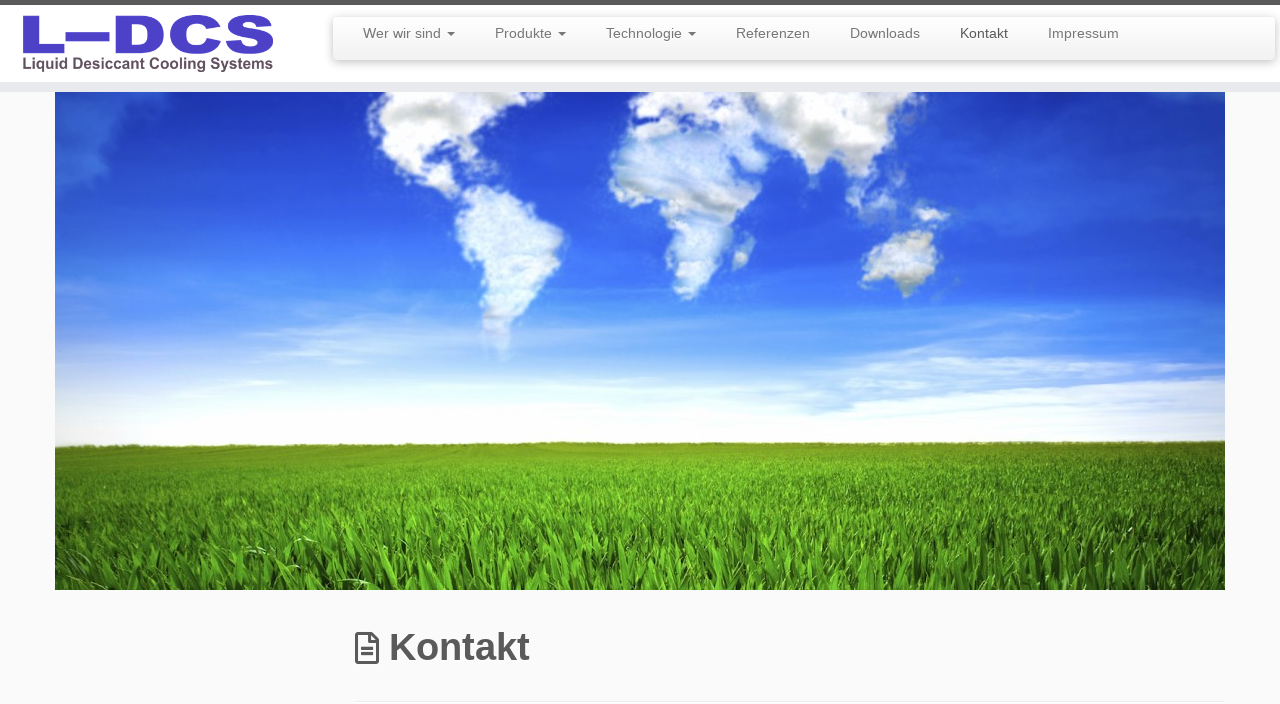

--- FILE ---
content_type: text/html; charset=UTF-8
request_url: https://www.l-dcs.de/contact/
body_size: 21596
content:
<!DOCTYPE html>
<!--[if IE 7]>
<html class="ie ie7 no-js" lang="de">
<![endif]-->
<!--[if IE 8]>
<html class="ie ie8 no-js" lang="de">
<![endif]-->
<!--[if !(IE 7) | !(IE 8)  ]><!-->
<html class="no-js" lang="de">
<!--<![endif]-->
	<head>
		<meta charset="UTF-8" />
		<meta http-equiv="X-UA-Compatible" content="IE=EDGE" />
        		<meta name="viewport" content="width=device-width, initial-scale=1.0" />
        <link rel="profile"  href="https://gmpg.org/xfn/11" />
		<link rel="pingback" href="https://www.l-dcs.de/xmlrpc.php" />
		<!-- html5shiv for IE8 and less  -->
		<!--[if lt IE 9]>
			<script src="https://www.l-dcs.de/wp-content/themes/customizr/assets/front/js/libs/html5.js"></script>
		<![endif]-->
		<script>(function(html){html.className = html.className.replace(/\bno-js\b/,'js')})(document.documentElement);</script>
<title>Kontakt</title>
<link rel='dns-prefetch' href='//s.w.org' />
<link rel="alternate" type="application/rss+xml" title=" &raquo; Feed" href="https://www.l-dcs.de/feed/" />
<link rel="alternate" type="application/rss+xml" title=" &raquo; Kommentar-Feed" href="https://www.l-dcs.de/comments/feed/" />
<link rel="alternate" type="application/rss+xml" title=" &raquo; Kontakt-Kommentar-Feed" href="https://www.l-dcs.de/contact/feed/" />
<!-- This site uses the Google Analytics by ExactMetrics plugin v6.2.2 - Using Analytics tracking - https://www.exactmetrics.com/ -->
<!-- Note: ExactMetrics is not currently configured on this site. The site owner needs to authenticate with Google Analytics in the ExactMetrics settings panel. -->
<!-- No UA code set -->
<!-- / Google Analytics by ExactMetrics -->
		<script type="text/javascript">
			window._wpemojiSettings = {"baseUrl":"https:\/\/s.w.org\/images\/core\/emoji\/13.0.0\/72x72\/","ext":".png","svgUrl":"https:\/\/s.w.org\/images\/core\/emoji\/13.0.0\/svg\/","svgExt":".svg","source":{"concatemoji":"https:\/\/www.l-dcs.de\/wp-includes\/js\/wp-emoji-release.min.js?ver=5.5.17"}};
			!function(e,a,t){var n,r,o,i=a.createElement("canvas"),p=i.getContext&&i.getContext("2d");function s(e,t){var a=String.fromCharCode;p.clearRect(0,0,i.width,i.height),p.fillText(a.apply(this,e),0,0);e=i.toDataURL();return p.clearRect(0,0,i.width,i.height),p.fillText(a.apply(this,t),0,0),e===i.toDataURL()}function c(e){var t=a.createElement("script");t.src=e,t.defer=t.type="text/javascript",a.getElementsByTagName("head")[0].appendChild(t)}for(o=Array("flag","emoji"),t.supports={everything:!0,everythingExceptFlag:!0},r=0;r<o.length;r++)t.supports[o[r]]=function(e){if(!p||!p.fillText)return!1;switch(p.textBaseline="top",p.font="600 32px Arial",e){case"flag":return s([127987,65039,8205,9895,65039],[127987,65039,8203,9895,65039])?!1:!s([55356,56826,55356,56819],[55356,56826,8203,55356,56819])&&!s([55356,57332,56128,56423,56128,56418,56128,56421,56128,56430,56128,56423,56128,56447],[55356,57332,8203,56128,56423,8203,56128,56418,8203,56128,56421,8203,56128,56430,8203,56128,56423,8203,56128,56447]);case"emoji":return!s([55357,56424,8205,55356,57212],[55357,56424,8203,55356,57212])}return!1}(o[r]),t.supports.everything=t.supports.everything&&t.supports[o[r]],"flag"!==o[r]&&(t.supports.everythingExceptFlag=t.supports.everythingExceptFlag&&t.supports[o[r]]);t.supports.everythingExceptFlag=t.supports.everythingExceptFlag&&!t.supports.flag,t.DOMReady=!1,t.readyCallback=function(){t.DOMReady=!0},t.supports.everything||(n=function(){t.readyCallback()},a.addEventListener?(a.addEventListener("DOMContentLoaded",n,!1),e.addEventListener("load",n,!1)):(e.attachEvent("onload",n),a.attachEvent("onreadystatechange",function(){"complete"===a.readyState&&t.readyCallback()})),(n=t.source||{}).concatemoji?c(n.concatemoji):n.wpemoji&&n.twemoji&&(c(n.twemoji),c(n.wpemoji)))}(window,document,window._wpemojiSettings);
		</script>
		<style type="text/css">
img.wp-smiley,
img.emoji {
	display: inline !important;
	border: none !important;
	box-shadow: none !important;
	height: 1em !important;
	width: 1em !important;
	margin: 0 .07em !important;
	vertical-align: -0.1em !important;
	background: none !important;
	padding: 0 !important;
}
</style>
	<link rel='stylesheet' id='wp-block-library-css'  href='https://www.l-dcs.de/wp-includes/css/dist/block-library/style.min.css?ver=5.5.17' type='text/css' media='all' />
<link rel='stylesheet' id='customizr-fa-css'  href='https://www.l-dcs.de/wp-content/themes/customizr/assets/shared/fonts/fa/css/fontawesome-all.min.css?ver=4.3.1' type='text/css' media='all' />
<link rel='stylesheet' id='customizr-common-css'  href='https://www.l-dcs.de/wp-content/themes/customizr/inc/assets/css/tc_common.min.css?ver=4.3.1' type='text/css' media='all' />
<link rel='stylesheet' id='customizr-skin-css'  href='https://www.l-dcs.de/wp-content/themes/customizr/inc/assets/css/grey.min.css?ver=4.3.1' type='text/css' media='all' />
<style id='customizr-skin-inline-css' type='text/css'>

            body,.navbar .nav>li>a {
              font-size : 14px;
              line-height : 1.6em;
            }
table { border-collapse: separate; }
                           body table { border-collapse: collapse; }
                          
.social-links .social-icon:before { content: none } 
.sticky-enabled .tc-shrink-on .site-logo img {
    					height:30px!important;width:auto!important
    				}

    				.sticky-enabled .tc-shrink-on .brand .site-title {
    					font-size:0.6em;opacity:0.8;line-height:1.2em
    				}

.tc-slider-loader-wrapper{ display:none }
html.js .tc-slider-loader-wrapper { display: block }.no-csstransforms3d .tc-slider-loader-wrapper .tc-img-gif-loader {
                                                background: url('https://www.l-dcs.de/wp-content/themes/customizr/assets/front/img/slider-loader.gif') no-repeat center center;
                                         }.tc-slider-loader-wrapper .tc-css-loader > div { border-color:#5A5A5A; }
</style>
<link rel='stylesheet' id='customizr-style-css'  href='https://www.l-dcs.de/wp-content/themes/customizr/style.css?ver=4.3.1' type='text/css' media='all' />
<link rel='stylesheet' id='fancyboxcss-css'  href='https://www.l-dcs.de/wp-content/themes/customizr/assets/front/js/libs/fancybox/jquery.fancybox-1.3.4.min.css?ver=5.5.17' type='text/css' media='all' />
<script type='text/javascript' src='https://www.l-dcs.de/wp-includes/js/jquery/jquery.js?ver=1.12.4-wp' id='jquery-core-js'></script>
<script type='text/javascript' src='https://www.l-dcs.de/wp-content/themes/customizr/assets/front/js/libs/modernizr.min.js?ver=4.3.1' id='modernizr-js'></script>
<script type='text/javascript' src='https://www.l-dcs.de/wp-content/themes/customizr/assets/front/js/libs/fancybox/jquery.fancybox-1.3.4.min.js?ver=4.3.1' id='tc-fancybox-js'></script>
<script type='text/javascript' src='https://www.l-dcs.de/wp-includes/js/underscore.min.js?ver=1.8.3' id='underscore-js'></script>
<script type='text/javascript' id='tc-scripts-js-extra'>
/* <![CDATA[ */
var TCParams = {"_disabled":[],"FancyBoxState":"1","FancyBoxAutoscale":"1","SliderName":"ldcs1","SliderDelay":"5000","SliderHover":"1","centerSliderImg":"1","SmoothScroll":{"Enabled":true,"Options":{"touchpadSupport":false}},"anchorSmoothScroll":"easeOutExpo","anchorSmoothScrollExclude":{"simple":["[class*=edd]",".tc-carousel-control",".carousel-control","[data-toggle=\"modal\"]","[data-toggle=\"dropdown\"]","[data-toggle=\"tooltip\"]","[data-toggle=\"popover\"]","[data-toggle=\"collapse\"]","[data-toggle=\"tab\"]","[data-toggle=\"pill\"]","[class*=upme]","[class*=um-]"],"deep":{"classes":[],"ids":[]}},"ReorderBlocks":"1","centerAllImg":"1","HasComments":"","LeftSidebarClass":".span3.left.tc-sidebar","RightSidebarClass":".span3.right.tc-sidebar","LoadModernizr":"1","stickyCustomOffset":{"_initial":0,"_scrolling":0,"options":{"_static":true,"_element":""}},"stickyHeader":"1","dropdowntoViewport":"0","timerOnScrollAllBrowsers":"1","extLinksStyle":"","extLinksTargetExt":"","extLinksSkipSelectors":{"classes":["btn","button"],"ids":[]},"dropcapEnabled":"","dropcapWhere":{"post":"","page":""},"dropcapMinWords":"50","dropcapSkipSelectors":{"tags":["IMG","IFRAME","H1","H2","H3","H4","H5","H6","BLOCKQUOTE","UL","OL"],"classes":["btn","tc-placeholder-wrap"],"id":[]},"imgSmartLoadEnabled":"","imgSmartLoadOpts":{"parentSelectors":[".article-container",".__before_main_wrapper",".widget-front"],"opts":{"excludeImg":[".tc-holder-img"]}},"imgSmartLoadsForSliders":"","goldenRatio":"1.618","gridGoldenRatioLimit":"350","isSecondMenuEnabled":"","secondMenuRespSet":"in-sn-before","isParallaxOn":"1","parallaxRatio":"0.55","pluginCompats":[],"adminAjaxUrl":"https:\/\/www.l-dcs.de\/wp-admin\/admin-ajax.php","ajaxUrl":"https:\/\/www.l-dcs.de\/?czrajax=1","frontNonce":{"id":"CZRFrontNonce","handle":"3119b606c5"},"isDevMode":"","isModernStyle":"","i18n":{"Permanently dismiss":"Dauerhaft ausblenden"},"frontNotifications":{"styleSwitcher":{"enabled":false,"content":"","dismissAction":"dismiss_style_switcher_note_front","ajaxUrl":"https:\/\/www.l-dcs.de\/wp-admin\/admin-ajax.php"}}};
/* ]]> */
</script>
<script type='text/javascript' src='https://www.l-dcs.de/wp-content/themes/customizr/inc/assets/js/tc-scripts.min.js?ver=4.3.1' id='tc-scripts-js'></script>
<link rel="https://api.w.org/" href="https://www.l-dcs.de/wp-json/" /><link rel="alternate" type="application/json" href="https://www.l-dcs.de/wp-json/wp/v2/pages/13" /><link rel="EditURI" type="application/rsd+xml" title="RSD" href="https://www.l-dcs.de/xmlrpc.php?rsd" />
<link rel="wlwmanifest" type="application/wlwmanifest+xml" href="https://www.l-dcs.de/wp-includes/wlwmanifest.xml" /> 
<meta name="generator" content="WordPress 5.5.17" />
<link rel="canonical" href="https://www.l-dcs.de/contact/" />
<link rel='shortlink' href='https://www.l-dcs.de/?p=13' />
<link rel="alternate" type="application/json+oembed" href="https://www.l-dcs.de/wp-json/oembed/1.0/embed?url=https%3A%2F%2Fwww.l-dcs.de%2Fcontact%2F" />
<link rel="alternate" type="text/xml+oembed" href="https://www.l-dcs.de/wp-json/oembed/1.0/embed?url=https%3A%2F%2Fwww.l-dcs.de%2Fcontact%2F&#038;format=xml" />

<meta http-equiv="Content-Language" content="de-DE" />
<style type="text/css" media="screen">
.ppqtrans_flag span{display:none}
.ppqtrans_flag{height:12px;width:18px;display:block}
.ppqtrans_flag_and_text{padding-left:20px}
.ppqtrans_flag_and_text{padding-left:20px}
.ppqtrans_flag_de { background:url(https://www.l-dcs.de/wp-content/plugins/qtranslate-xp/flags/de.png) no-repeat }
.ppqtrans_flag_en { background:url(https://www.l-dcs.de/wp-content/plugins/qtranslate-xp/flags/gb.png) no-repeat }
</style>
<link hreflang="en" href="http://www.l-dcs.de/en/contact/" rel="alternate" />
	</head>
	
	<body class="page-template-default page page-id-13 wp-embed-responsive tc-fade-hover-links tc-l-sidebar tc-center-images skin-grey tc-sticky-header sticky-disabled tc-transparent-on-scroll tc-regular-menu" >
            <a class="screen-reader-text skip-link" href="#content">Zum Inhalt springen</a>
        
    <div id="tc-page-wrap" class="">

  		
  	   	<header class="tc-header clearfix row-fluid tc-tagline-off tc-title-logo-on  tc-shrink-on tc-menu-on logo-left tc-second-menu-in-sn-before-when-mobile">
  			
        <div class="brand span3 pull-left">
        <a class="site-logo" href="https://www.l-dcs.de/" aria-label=" | "><img src="https://www.l-dcs.de/wp-content/uploads/2014/09/L-dcs-Logo2.png" alt="Zurück zur Startseite"   style="max-width:250px;max-height:100px"  class=" "/></a>        </div> <!-- brand span3 -->

              	<div class="navbar-wrapper clearfix span9 tc-submenu-fade tc-submenu-move tc-open-on-hover left">
        	<div class="navbar resp">
          		<div class="navbar-inner" role="navigation">
            		<div class="row-fluid">
              		<div class="nav-collapse collapse tc-hover-menu-wrapper"><div class="menu-menu-1-container"><ul id="menu-menu-3" class="nav tc-hover-menu"><li class="menu-item menu-item-type-post_type menu-item-object-page menu-item-home menu-item-has-children dropdown menu-item-42"><a href="https://www.l-dcs.de/beispiel-seite/">Wer wir sind <strong class="caret"></strong></a>
<ul class="dropdown-menu">
	<li class="menu-item menu-item-type-post_type menu-item-object-page menu-item-144"><a href="https://www.l-dcs.de/team/">Team</a></li>
</ul>
</li>
<li class="menu-item menu-item-type-post_type menu-item-object-page menu-item-has-children dropdown menu-item-43"><a href="https://www.l-dcs.de/products/">Produkte <strong class="caret"></strong></a>
<ul class="dropdown-menu">
	<li class="menu-item menu-item-type-post_type menu-item-object-page menu-item-45"><a href="https://www.l-dcs.de/products/counter-flow-evaporative-cooler/">Verdunstungskühler</a></li>
	<li class="menu-item menu-item-type-post_type menu-item-object-page menu-item-44"><a href="https://www.l-dcs.de/products/dehumidification-systems/">Luftentfeuchtung</a></li>
</ul>
</li>
<li class="menu-item menu-item-type-post_type menu-item-object-page menu-item-has-children dropdown menu-item-46"><a href="https://www.l-dcs.de/technology/">Technologie <strong class="caret"></strong></a>
<ul class="dropdown-menu">
	<li class="menu-item menu-item-type-post_type menu-item-object-page menu-item-69"><a href="https://www.l-dcs.de/vorteile/">Vorteile</a></li>
</ul>
</li>
<li class="menu-item menu-item-type-post_type menu-item-object-page menu-item-75"><a href="https://www.l-dcs.de/references/">Referenzen</a></li>
<li class="menu-item menu-item-type-post_type menu-item-object-page menu-item-293"><a href="https://www.l-dcs.de/downloads/">Downloads</a></li>
<li class="menu-item menu-item-type-post_type menu-item-object-page current-menu-item page_item page-item-13 current_page_item menu-item-47"><a href="https://www.l-dcs.de/contact/" aria-current="page">Kontakt</a></li>
<li class="menu-item menu-item-type-post_type menu-item-object-page menu-item-48"><a href="https://www.l-dcs.de/legal-details/">Impressum</a></li>
</ul></div></div><div class="btn-toggle-nav pull-right"><button type="button" class="btn menu-btn" data-toggle="collapse" data-target=".nav-collapse" title="Menü öffnen" aria-label="Menü öffnen"><span class="icon-bar"></span><span class="icon-bar"></span><span class="icon-bar"></span> </button></div>          			</div><!-- /.row-fluid -->
          		</div><!-- /.navbar-inner -->
        	</div><!-- /.navbar resp -->
      	</div><!-- /.navbar-wrapper -->
    	  		</header>
  		<div id="tc-reset-margin-top" class="container-fluid" style="margin-top:103px"></div>    <div id="customizr-slider-1" class="container carousel customizr-slide ldcs1 parallax-wrapper">

            <div id="tc-slider-loader-wrapper-1" class="tc-slider-loader-wrapper">
        <div class="tc-img-gif-loader"></div>
        <div class="tc-css-loader tc-mr-loader"><div></div><div></div><div></div></div>      </div>
    
      
      <div class="carousel-inner center-slides-enabled czr-parallax-slider" data-parallax-ratio="0.55">
            <div class="czr-item active slide-65">
          <div class="carousel-image slider">
      <img width="1170" height="500" src="https://www.l-dcs.de/wp-content/uploads/2014/07/BCD_80-1170x500.jpg" class="slide" alt="" loading="lazy" />    </div> <!-- .carousel-image -->
        </div><!-- /.czr-item -->
        <div class="czr-item  slide-66">
          <div class="carousel-image slider">
      <img width="422" height="281" src="https://www.l-dcs.de/wp-content/uploads/2014/07/es1111-sullivan-leadgraphic-422.jpg" class="slide" alt="" loading="lazy" />    </div> <!-- .carousel-image -->
        </div><!-- /.czr-item -->
        <div class="czr-item  slide-88">
          <div class="carousel-image slider">
      <img width="1170" height="500" src="https://www.l-dcs.de/wp-content/uploads/2014/07/Geld-sparen-1170x500.jpg" class="slide" alt="" loading="lazy" />    </div> <!-- .carousel-image -->
        </div><!-- /.czr-item -->
          </div><!-- /.carousel-inner -->

      <div class="tc-slider-controls left"><a class="tc-carousel-control" href="#customizr-slider-1" data-slide="prev">&lsaquo;</a></div><div class="tc-slider-controls right"><a class="tc-carousel-control" href="#customizr-slider-1" data-slide="next">&rsaquo;</a></div>
    </div><!-- /#customizr-slider -->

    <div id="main-wrapper" class="container">

    
    <div class="container" role="main">
        <div class="row column-content-wrapper">

            
        <div class="span3 left tc-sidebar">
           <div id="left" class="widget-area" role="complementary">
                          </div><!-- //#left or //#right -->
        </div><!--.tc-sidebar -->

        
                <div id="content" class="span9 article-container tc-gallery-style">

                    
                        
                                                                                    
                                                                    <article id="page-13" class="row-fluid post-13 page type-page status-publish has-post-thumbnail czr-hentry">
                                                <header class="entry-header">
          <h1 class="entry-title format-icon">Kontakt</h1><hr class="featurette-divider __before_content">        </header>
        
        <div class="entry-content">
          <div class="csc-header csc-header-n1">
<h3 class="csc-firstHeader">Unsere Ansprechpartner</h3>
</div>
<table class="contenttable contenttable-3">
<tbody>
<tr class="tr-even tr-0">
<td class="td-0">
<h5>Verkauf &amp; Kunden Service:</h5>
</td>
<td class="td-last td-1">
<h5>Investor relations:</h5>
</td>
</tr>
<tr class="tr-odd tr-1">
<td class="td-0">
<h5>Telefon:+49 (0)163 4222630</h5>
<h5>E-mail: <a href="http://www.enzweiler.org/l-dcs/contact/">matthias.peltzer@l-dcs .com</a></h5>
</td>
<td class="td-last td-1"><strong> </strong></p>
<h5>E-mail: <a href="http://www.enzweiler.org/l-dcs/contact/">rgrueter@l-dcs .com</a></h5>
</td>
</tr>
<tr class="tr-even tr-2">
<td class="td-0">
<h5>Entwicklung:</h5>
</td>
<td class="td-last td-1">
<h5>Support:</h5>
</td>
</tr>
<tr class="tr-odd tr-3">
<td class="td-0">
<h5>Telefon:</h5>
<h5>+49 (0)172 9485689</h5>
<h5>E-mail: <a href="http://www.enzweiler.org/l-dcs/contact/">goetz.ruprecht@l-dcs.com</a></h5>
</td>
<td class="td-last td-1"><strong><strong>Telefon:</strong></strong></p>
<h5>+49 (0)172 9485689</h5>
<h5>E-mail: <a href="http://www.enzweiler.org/l-dcs/contact/">matthias.peltzer@l-dcs.com</a></h5>
</td>
</tr>
<tr class="tr-even tr-4">
<td class="td-0">
<h5></h5>
</td>
<td class="td-last td-1">
<h5></h5>
</td>
</tr>
<tr class="tr-odd tr-5">
<td class="td-0">
<h5></h5>
</td>
<td class="td-last td-1">
<h5></h5>
</td>
</tr>
<tr class="tr-even tr-last">
<td class="td-0"></td>
<td class="td-last td-1"></td>
</tr>
</tbody>
</table>
<div id="c10" class="csc-default">
<div class="csc-header csc-header-n2">
<h3>Wo wir sind</h3>
</div>
<h5>Deutschland</h5>
<p class="bodytext">Unsere Zentrale in der Kirchstr. 6, 85763 Hetzenhausen liegt im Norden von München. Sie können uns erreichen:</p>
<p class="bodytext"><b>mit dem Auto</b>:</p>
<div id="wegplaner_routenplanerbox">
<p><a href="http://www.wegplaner.de" target="_blank" rel="noopener">Routenplaner</a></p>
</div>
<p class="bodytext">
</div>
        </div>

                                            </article>
                                
                            
                        
                    
                                   <hr class="featurette-divider tc-mobile-separator">
                </div><!--.article-container -->

           
        </div><!--.row -->
    </div><!-- .container role: main -->

    
</div><!-- //#main-wrapper -->

  		<!-- FOOTER -->
  		<footer id="footer" class="">
  		 		    				 <div class="colophon">
			 	<div class="container">
			 		<div class="row-fluid">
					    <div class="span3 social-block pull-left"></div><div class="span6 credits"><p>&middot; <span class="tc-copyright-text">&copy; 2026</span> <a href="https://www.l-dcs.de" title="" rel="bookmark"></a> &middot; <span class="tc-wp-powered-text">Powered by</span> <a class="icon-wordpress" target="_blank" rel="noopener noreferrer" href="https://wordpress.org" title="Powered by WordPress"></a> &middot; <span class="tc-credits-text">Entworfen mit dem <a class="czr-designer-link" href="https://presscustomizr.com/customizr" title="Customizr-Theme">Customizr-Theme</a> </span> &middot;</p></div>	      			</div><!-- .row-fluid -->
	      		</div><!-- .container -->
	      	</div><!-- .colophon -->
	    	  		</footer>
    </div><!-- //#tc-page-wrapper -->
		<script type='text/javascript' src='https://www.l-dcs.de/wp-includes/js/comment-reply.min.js?ver=5.5.17' id='comment-reply-js'></script>
<script type='text/javascript' src='https://www.l-dcs.de/wp-includes/js/jquery/ui/core.min.js?ver=1.11.4' id='jquery-ui-core-js'></script>
<script type='text/javascript' src='https://www.l-dcs.de/wp-includes/js/jquery/ui/effect.min.js?ver=1.11.4' id='jquery-effects-core-js'></script>
<script type='text/javascript' src='https://www.l-dcs.de/wp-content/themes/customizr/assets/front/js/libs/retina.min.js?ver=4.3.1' id='retinajs-js'></script>
<script type='text/javascript' src='https://www.l-dcs.de/wp-includes/js/wp-embed.min.js?ver=5.5.17' id='wp-embed-js'></script>
<div id="tc-footer-btt-wrapper" class="tc-btt-wrapper right"><i class="btt-arrow"></i></div>	</body>
	</html>